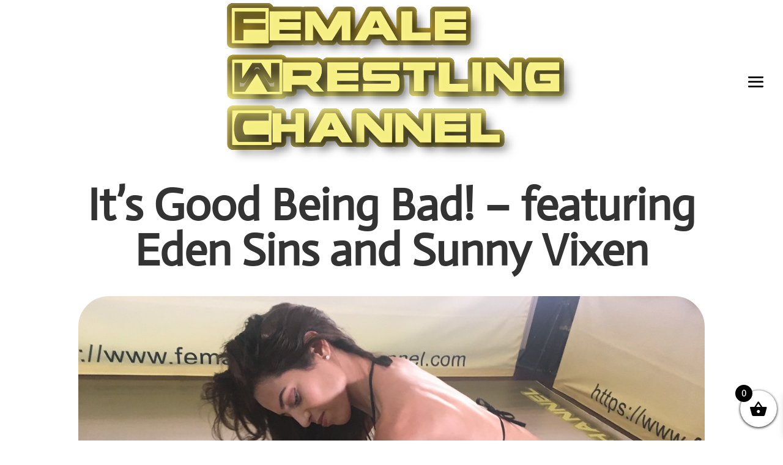

--- FILE ---
content_type: text/css
request_url: https://www.femalewrestlingchannel.com/wp-content/plugins/walletpremium/assets/css/frontend/topup-form.css?ver=3.1
body_size: 1282
content:
@import url('https://fonts.googleapis.com/css?family=Roboto:400,700');

/* Wallet topup form */

.hrw_topup_form_wrapper{
    width:100%;
    margin-bottom:15px;

}
.hrw_topup_form_wrapper h2, 
.hrw_wallet_balance h2,
.hrw_unsubscribe_field h2,
.hrw_transaction_log h2{
    text-transform:none;
    font-size:20px !important;
    font-weight:600;
    color:#222;
    padding:0;
    margin:15px 0px !important;
    font-family: 'Roboto', sans-serif !important;
}
.hrw_topup_form_wrapper fieldset{
    width:100%;
    border:1px solid #222;
    border-radius:5px;
    font-family: 'Roboto', sans-serif;
    box-shadow:0 0 3px #000;
    margin:0;
    padding:0;
}
.hrw_topup_form_wrapper fieldset legend{
    font-size:14px;
    background:#e3e3e3;
    padding:10px 15px;
    margin-left:20px;
    border-radius: 5px;
    border:1px solid #222;
    color:#f55b11;
    line-height:normal;
    font-weight:normal;
    letter-spacing: 0px;
    font-family: 'Roboto', sans-serif;
}
.hrw_topup_form_content{
    width:100%;
    float:left;
    margin:0;
    padding:0;
}
.hrw_topup_form_content .hrw_topup_form_inner_content{
    width:94%;
    margin-left:3%;
    padding:0;
    float:left;
    margin-top:15px;
    margin-bottom:20px;
}
.hrw_topup_form_inner_content label{
    display:block;
    font-size:16px;
    color:#000;
    font-weight:600;
    margin:0;
    padding:0;
    letter-spacing: 0px;
    font-family: 'Roboto', sans-serif;
    margin-bottom:5px;
    cursor:default;
}
.hrw_topup_form_inner_content input[type='number']{
    box-shadow: 0 -5px 10px 2px rgba(0, 0, 0, 0.03) inset !important;
    width: 100% !important;
    border: 1px solid #bbb !important;
    border-radius: 5px !important;
    height: 35px !important;
    font-family: 'Roboto', sans-serif;
    font-size: 14px;
    font-weight: 400 !important;
    color: #666 !important;
    background: #fff;
    padding: 0px 0px 0px 10px !important;
    outline: none !important;
    margin:10px 0px;
}
.hrw_topup_form_inner_content input[type='number']:-moz-read-only{
    background:#ccc;
    cursor: not-allowed;
}
.hrw_topup_form_inner_content input[type='number']:-webkit-read-only{
    background:#ccc;
    cursor: not-allowed;
}
.hrw_topup_form_inner_content input[type='number']:read-only{
    background:#ccc;
    cursor: not-allowed;
}

.hrw_topup_form_inner_content input[type='submit']{
    color: #fff;
    padding: 10px 20px !important;
    border: none !important;
    box-shadow: none !important;
    position: relative;
    width: auto !important;
    height: auto !important;
    text-shadow: none;
    font-size: 14px;
    font-weight: bold;
    border-radius: 5px;
    font-family: 'Roboto', sans-serif;
    text-transform: none;
    margin:5px 0px 0px 0px;
    letter-spacing: 0px;
    line-height: normal;
    background:#138f30;
    float:left;
}
.hrw_topup_form_inner_content input[type='submit']:hover{
    box-shadow: 0 0 3px #000 !important;
    background:#138f30;
    color:#fff;
    cursor: pointer;
}
.hrw_topup_amount_buttons{
    width:100%;
    margin:15px 0px;
    float:left;
    padding:0;    
}
.hrw_topup_amount_buttons .hrw_topup_prefilled_amount{
    color: #222;
    padding: 10px 20px !important;
    border: none !important;
    box-shadow: 0 0 3px #f55b11 inset !important;
    position: relative;
    width: auto !important;
    height: auto !important;
    text-shadow: none;
    font-size: 14px;
    font-weight: bold;
    border-radius: 5px;
    font-family: 'Roboto', sans-serif;
    text-transform: none;
    margin:5px 10px 5px 0px;
    letter-spacing: 0px;
    line-height: normal;
    background:#fff;
    float:left;
    cursor: pointer;
    display: inline-block;
}
.hrw_topup_amount_buttons .hrw_topup_prefilled_amount:hover,
.hrw_topup_amount_buttons .hrw_topup_prefilled_amount:focus,
.hrw_topup_amount_buttons .hrw_topup_prefilled_amount:active,
.hrw_topup_amount_buttons .hrw_active_topup_amount{
    background:#f55b11;
    color:#fff;
    box-shadow: 0 0 3px #000070 !important;
}

/* wallet balance table */

.hrw_wallet_balance table{
    width:100%;
    border-collapse: collapse;
    margin:0;
    padding:0;
    border:1px solid #6e6c6a;
    margin-bottom:20px;
}
.hrw_wallet_balance table tr td{
    padding:10px;
    color:#000;
    border-bottom:1px solid #6e6c6a;
    border-top:none;
}
.hrw_wallet_balance table tr td:first-child{
    background:#6e6c6a;
    color:#fff;
    font-size:14px;
}
.hrw_wallet_balance table tr:nth-child(even){
    background:#f9f9f9;
}
.hrw_myaccount_wallet_wrapper p.hrw_dashboard_view_link{
    width:100%;
    display:block;
    float:left;
    padding:0;
    font-size:14px;
    color:#000 !important;
}
.hrw_myaccount_wallet_wrapper p.hrw_dashboard_view_link a{
    color:#00f !important;
    text-decoration: none;
    font-weight:bold;
}
.hrw_myaccount_wallet_wrapper p.hrw_dashboard_view_link a:hover{
    text-decoration: underline;
}
/* wallet Transation log table */

.hrw_transaction_log table{
    width:100%;
    border-collapse: collapse;
    margin:0;
    padding:0;
    border:1px solid #6e6c6a; 
}
.hrw_transaction_log table thead{
    background:#6e6c6a;
    padding: 5px;
}

.hrw_transaction_log table thead th{
    color: #fff !important;
    font-weight: bold;
    padding: 12px 10px;
    font-family: 'Roboto', sans-serif;
}
.hrw_transaction_log table tbody td{
    color: #333 !important;
    font-weight: bold;
    padding: 12px 10px;
    font-family: 'Roboto', sans-serif;
    text-align: center;
    border-right: 1px solid #6e6c6a;
    border-bottom:none;
    border-top:none;
}
.hrw_transaction_log table tr:nth-child(even){
    background:#f9f9f9;
}
.hrw_hide{
    display: none;
}

--- FILE ---
content_type: text/css
request_url: https://www.femalewrestlingchannel.com/wp-content/et-cache/16395/et-core-unified-16395.min.css?ver=1767414564
body_size: 1624
content:
.single .et_pb_post{padding-bottom:0!important}.single-post #content-area article .et_post_meta_wrapper{display:none!important}.qty_title,input[name=update_qty]{display:none!important}.button{text-transform: uppercase}.woocommerce span.onsale.wc-memberships-member-discount{display:none}.woocommerce-tabs.wc-tabs-wrapper ul.tabs.wc-tabs{display:none}.woocommerce-tabs{border:none!important}.woocommerce #respond input#submit,.woocommerce a.button,.woocommerce button.button,.woocommerce input.button{color:#000000!important;background-color:#F5EE83!important}.woocommerce .woocommerce-breadcrumb{display:none}.post p{line-height:1.5em}.et_non_fixed_nav.et_fullwidth_nav.et_header_style_left .logo_container{text-align:center}@media (max-width:980px){.et_header_style_left #logo{max-height:90%!important}}div.wfc_ship_txt{display:none}.wfc_cart_basket{background-color:#FFFFFF!important}.wfc_footer a{background-color:#F5EE83!important;color:#000000!important}.wfc_cust_mini_cart img.attachment-thumbnail.size-thumbnail{height:auto;width:auto}.wfc_header,.wfc_footer,.wfc_total_tr{background-color:#FFFFFF!important}.product-search-form .product-search-field{font-size:1.3em;border:3px solid #F5EE83;border-radius:3px;margin:2px}.product-search-form .product-search-field::placeholder{color:#333;opacity:0.6}.et_pb_row_1,.et_pb_row_2,.et_pb_row_3,.et_pb_row_4,.et_pb_row_4col{z-index:0!important}.product-search{z-index:99999;opacity:1;background-color:#fff!important}#main-footer{height:0!important;overflow:hidden}.product_meta .posted_in{display:none}.woocommerce .woocommerce-error,.woocommerce .woocommerce-info,.woocommerce .woocommerce-message{background:#F5EE83!important;border:2px solid black!important;border-radius:3px;color:black!important}.woocommerce-info a{color:black!important}#add_payment_method #payment div.payment_box::before,.woocommerce-cart #payment div.payment_box::before,.woocommerce-checkout #payment div.payment_box::before{display:none!important}#add_payment_method #payment,.woocommerce-cart #payment,.woocommerce-checkout #payment{background:#ffffff!important}#add_payment_method #payment ul.payment_methods li,.woocommerce-cart #payment ul.payment_methods li,.woocommerce-checkout #payment ul.payment_methods li{background:#F5EE83!important}#add_payment_method #payment div.payment_box,.woocommerce-cart #payment div.payment_box,.woocommerce-checkout #payment div.payment_box{background-color:#F5EE83!important}#add_payment_method #payment div.payment_box,.woocommerce-cart #payment div.payment_box,.woocommerce-checkout #payment div.payment_box{margin:0px!important}li.menu-item a{line-height:1.5em}li.menu-item-4992 a{color:redt;animation-name:blink!important;animation-duration:2s;animation-iteration-count:infinite}@keyframes blink{0%{color:red}25%{color:green}50%{color:red}75%{color:green}100%{color:red}}#et-top-navigation a.et-cart-info span:after{content:'Your Cart'!important;display:inline!important;position:relative!important}#et-top-navigation a.et-cart-info{background:black;color:white!important;padding:10px 8px;border-radius:5px;border:1px solid black;transition:0.3s ease}#et-top-navigation a.et-cart-info:hover{background:white;color:black!important}.woocommerce a.button,.woocommerce-page a.button{}a.add_to_cart_button:after,.woocommerce-button:after{display:none!important}.woocommerce a.button:hover,.woocommerce-page a.button:hover,.woocommerce-button:hover{padding:0.3em 1em!important}.xoo-wsc-ft-btn{background:black!important;color:white!important;padding:6px;border:1px solid black;transition:0.3s ease}.xoo-wsc-ft-btn:hover{background:white!important;color:black!important}.xoo-wsc-ft-btn:after{display:none!important}.woocommerce .products .product .button.add_to_cart_button{text-align:center!important}@media only screen and (max-width:479px){.woocommerce .products .product .button.add_to_cart_button{font-size:16px!important}}.sold-individually .quantity{display:none!important}.mobile_menu_bar:before{font-size:40px}header#main-header{box-shadow:none}.et_slide_in_menu_container.et_pb_fullscreen_menu_opened{padding-top:30px!important}body:not(.et-tb) #main-content .container,body:not(.et-tb-has-header) #main-content .container{padding-top:0px!important}@media only screen and (max-width:980px) and (min-width:767px){.single-product .et_pb_wc_related_products .related.products .products,.ctm-products .products{grid-template-columns:auto auto!important}}@media only screen and (max-width:767px){.single-product .et_pb_wc_related_products .related.products .products,.ctm-products .products{grid-template-columns:auto!important}.et_pb_module_inner section.products ul.products{display:grid;grid-template-columns:auto}.et-db #et-boc .et-l .et_pb_wc_related_products ul.products.columns-1 li.product,.et-db #et-boc .et-l .et_pb_wc_related_products ul.products.columns-2 li.product,.et-db #et-boc .et-l .et_pb_wc_related_products ul.products.columns-3 li.product,.et-db #et-boc .et-l .et_pb_wc_related_products ul.products.columns-4 li.product,.et-db #et-boc .et-l .et_pb_wc_related_products ul.products.columns-5 li.product,.et-db #et-boc .et-l .et_pb_wc_related_products ul.products.columns-6 li.product,.et-db #et-boc .et-l .et_pb_wc_upsells ul.products.columns-1 li.product,.et-db #et-boc .et-l .et_pb_wc_upsells ul.products.columns-2 li.product,.et-db #et-boc .et-l .et_pb_wc_upsells ul.products.columns-3 li.product,.et-db #et-boc .et-l .et_pb_wc_upsells ul.products.columns-4 li.product,.et-db #et-boc .et-l .et_pb_wc_upsells ul.products.columns-5 li.product,.et-db #et-boc .et-l .et_pb_wc_upsells ul.products.columns-6 li.product{width:100%!important}}#left-area>section.up-sells.upsells.products{display:none!important}.ctm-video iframe{height:300px!important}@media all and (max-width:767px){.ctm-video iframe{height:150px!important}}@media only screen and (max-width:767px){.woocommerce-page ul.products li.product:nth-child(n){width:100%!important}}.et_pb_post{margin-bottom:27px}@media (min-width:981px){.single-product.woocommerce.member-discount.discount-restricted div.product p.price del,.single-product.woocommerce.member-discount.discount-restricted div.product p.price ins{display:block;line-height:1}.single-product.woocommerce.member-discount.discount-restricted div.product p.price del{margin-bottom:30px}}

--- FILE ---
content_type: text/css
request_url: https://www.femalewrestlingchannel.com/wp-content/et-cache/16395/et-core-unified-cpt-deferred-16395.min.css?ver=1767414565
body_size: 1305
content:
.et-db #et-boc .et-l .et_pb_section_0.et_pb_section,.et-db #et-boc .et-l .et_pb_section_1.et_pb_section{padding-top:0px;padding-bottom:0px}.et-db #et-boc .et-l .et_pb_post_title_0 .et_pb_title_container h1.entry-title,.et-db #et-boc .et-l .et_pb_post_title_0 .et_pb_title_container h2.entry-title,.et-db #et-boc .et-l .et_pb_post_title_0 .et_pb_title_container h3.entry-title,.et-db #et-boc .et-l .et_pb_post_title_0 .et_pb_title_container h4.entry-title,.et-db #et-boc .et-l .et_pb_post_title_0 .et_pb_title_container h5.entry-title,.et-db #et-boc .et-l .et_pb_post_title_0 .et_pb_title_container h6.entry-title,.et-db #et-boc .et-l .et_pb_post_title_1 .et_pb_title_container h1.entry-title,.et-db #et-boc .et-l .et_pb_post_title_1 .et_pb_title_container h2.entry-title,.et-db #et-boc .et-l .et_pb_post_title_1 .et_pb_title_container h3.entry-title,.et-db #et-boc .et-l .et_pb_post_title_1 .et_pb_title_container h4.entry-title,.et-db #et-boc .et-l .et_pb_post_title_1 .et_pb_title_container h5.entry-title,.et-db #et-boc .et-l .et_pb_post_title_1 .et_pb_title_container h6.entry-title{font-family:'Actor',Helvetica,Arial,Lucida,sans-serif;font-weight:700;font-size:74px;text-align:center}.et-db #et-boc .et-l .et_pb_image_0 .et_pb_image_wrap,.et-db #et-boc .et-l .et_pb_gallery_0.et_pb_gallery .et_pb_gallery_image,.et-db #et-boc .et-l .et_pb_image_1 .et_pb_image_wrap,.et-db #et-boc .et-l .et_pb_gallery_1.et_pb_gallery .et_pb_gallery_image{border-radius:50px 50px 50px 50px;overflow:hidden}.et-db #et-boc .et-l .et_pb_image_0,.et-db #et-boc .et-l .et_pb_image_1{text-align:center}.et-db #et-boc .et-l .et_pb_gallery_0 .et_pb_gallery_image>.box-shadow-overlay,.et-db #et-boc .et-l .et_pb_gallery_0 .et_pb_gallery_image.et-box-shadow-no-overlay,.et-db #et-boc .et-l .et_pb_gallery_1 .et_pb_gallery_image>.box-shadow-overlay,.et-db #et-boc .et-l .et_pb_gallery_1 .et_pb_gallery_image.et-box-shadow-no-overlay{box-shadow:inset 0px 0px 18px 0px rgba(0,0,0,0.3)}.et-db #et-boc .et-l .et_pb_row_2.et_pb_row,.et-db #et-boc .et-l .et_pb_row_6.et_pb_row{padding-top:0px!important;padding-top:0px}.et-db #et-boc .et-l .et_pb_row_2,body.et-db #page-container .et-db #et-boc .et-l #et-boc .et-l .et_pb_row_2.et_pb_row,body.et_pb_pagebuilder_layout.single.et-db #page-container #et-boc .et-l #et-boc .et-l .et_pb_row_2.et_pb_row,body.et_pb_pagebuilder_layout.single.et_full_width_page.et-db #page-container #et-boc .et-l .et_pb_row_2.et_pb_row,.et-db #et-boc .et-l .et_pb_row_6,body.et-db #page-container .et-db #et-boc .et-l #et-boc .et-l .et_pb_row_6.et_pb_row,body.et_pb_pagebuilder_layout.single.et-db #page-container #et-boc .et-l #et-boc .et-l .et_pb_row_6.et_pb_row,body.et_pb_pagebuilder_layout.single.et_full_width_page.et-db #page-container #et-boc .et-l .et_pb_row_6.et_pb_row{width:100%}.et-db #et-boc .et-l .et_pb_wc_images_0 .et_pb_module_inner span.onsale,.et-db #et-boc .et-l .et_pb_wc_upsells_0 ul.products li.product .onsale,.et-db #et-boc .et-l .et_pb_wc_images_1 .et_pb_module_inner span.onsale,.et-db #et-boc .et-l .et_pb_wc_upsells_1 ul.products li.product .onsale{color:#000000!important}.et-db #et-boc .et-l .et_pb_wc_images_0 .input,.et-db #et-boc .et-l .et_pb_wc_images_0 .input::placeholder,.et-db #et-boc .et-l .et_pb_wc_upsells_0 .input,.et-db #et-boc .et-l .et_pb_wc_upsells_0 .input::placeholder,.et-db #et-boc .et-l .et_pb_wc_images_1 .input,.et-db #et-boc .et-l .et_pb_wc_images_1 .input::placeholder,.et-db #et-boc .et-l .et_pb_wc_upsells_1 .input,.et-db #et-boc .et-l .et_pb_wc_upsells_1 .input::placeholder{color:#000000}.et-db #et-boc .et-l .et_pb_wc_images_0 .input::-webkit-input-placeholder{color:#000000}.et-db #et-boc .et-l .et_pb_wc_images_0 .input::-moz-placeholder{color:#000000}.et-db #et-boc .et-l .et_pb_wc_images_0 .input::-ms-input-placeholder{color:#000000}.et-db #et-boc .et-l .et_pb_wc_upsells_0 .input::-webkit-input-placeholder{color:#000000}.et-db #et-boc .et-l .et_pb_wc_upsells_0 .input::-moz-placeholder{color:#000000}.et-db #et-boc .et-l .et_pb_wc_upsells_0 .input::-ms-input-placeholder{color:#000000}.et-db #et-boc .et-l .et_pb_wc_images_1 .input::-webkit-input-placeholder{color:#000000}.et-db #et-boc .et-l .et_pb_wc_images_1 .input::-moz-placeholder{color:#000000}.et-db #et-boc .et-l .et_pb_wc_images_1 .input::-ms-input-placeholder{color:#000000}.et-db #et-boc .et-l .et_pb_wc_upsells_1 .input::-webkit-input-placeholder{color:#000000}.et-db #et-boc .et-l .et_pb_wc_upsells_1 .input::-moz-placeholder{color:#000000}.et-db #et-boc .et-l .et_pb_wc_upsells_1 .input::-ms-input-placeholder{color:#000000}.et-db #et-boc .et-l .et_pb_wc_images_0 ul.products li.product span.onsale,.et-db #et-boc .et-l .et_pb_wc_upsells_0 ul.products li.product span.onsale,.et-db #et-boc .et-l .et_pb_wc_images_1 ul.products li.product span.onsale,.et-db #et-boc .et-l .et_pb_wc_upsells_1 ul.products li.product span.onsale{padding-top:6px!important;padding-right:18px!important;padding-bottom:6px!important;padding-left:18px!important;margin-top:0px!important;margin-right:0px!important;margin-bottom:0px!important;margin-left:0px!important}.et-db #et-boc .et-l .et_pb_wc_images_0 span.onsale,.et-db #et-boc .et-l .et_pb_wc_upsells_0 span.onsale,.et-db #et-boc .et-l .et_pb_wc_images_1 span.onsale,.et-db #et-boc .et-l .et_pb_wc_upsells_1 span.onsale{background-color:#f5ee83!important}.et-db #et-boc .et-l .et_pb_wc_price_0 .price,.et-db #et-boc .et-l .et_pb_wc_price_1 .price{font-weight:800;font-size:85px!important}.et-db #et-boc .et-l .et_pb_wc_rating_0,.et-db #et-boc .et-l .et_pb_wc_rating_1{margin-top:0em!important;margin-right:0em!important;margin-bottom:1.618em!important;margin-left:0em!important}.et-db #et-boc .et-l .et_pb_wc_rating_0 .star-rating,.et-db #et-boc .et-l .et_pb_wc_reviews_0 .star-rating,.et-db #et-boc .et-l .et_pb_wc_upsells_0 ul.products li.product .star-rating,.et-db #et-boc .et-l .et_pb_wc_rating_1 .star-rating,.et-db #et-boc .et-l .et_pb_wc_reviews_1 .star-rating,.et-db #et-boc .et-l .et_pb_wc_upsells_1 ul.products li.product .star-rating{width:calc(5.4em + (0px * 4))}.et-db #et-boc .et-l .et_pb_wc_add_to_cart_0,.et-db #et-boc .et-l .et_pb_wc_add_to_cart_1{border-radius:25px 25px 25px 25px;overflow:hidden}body.et-db #page-container #et-boc .et-l .et_pb_section .et_pb_wc_add_to_cart_0 .button,body.et-db #page-container #et-boc .et-l .et_pb_section .et_pb_wc_add_to_cart_1 .button{font-size:50px}body.et-db #page-container #et-boc .et-l .et_pb_section .et_pb_wc_add_to_cart_0 .button:after,body.et-db #page-container #et-boc .et-l .et_pb_section .et_pb_wc_add_to_cart_1 .button:after{font-size:1.6em}body.et_button_custom_icon.et-db #page-container #et-boc .et-l .et_pb_wc_add_to_cart_0 .button:after,body.et_button_custom_icon.et-db #page-container #et-boc .et-l .et_pb_wc_add_to_cart_1 .button:after{font-size:50px}.et-db #et-boc .et-l .et_pb_wc_add_to_cart_0 .button,.et-db #et-boc .et-l .et_pb_wc_add_to_cart_1 .button{box-shadow:0px 2px 18px 0px rgba(0,0,0,0.3)!important}.et-db #et-boc .et-l .et_pb_text_2,.et-db #et-boc .et-l .et_pb_text_6{font-size:20px;background-color:#fceb00;border-radius:50px 50px 50px 50px;overflow:hidden;box-shadow:0px 2px 18px 0px rgba(0,0,0,0.3)}.et-db #et-boc .et-l .et_pb_wc_reviews_0 .star-rating,.et-db #et-boc .et-l .et_pb_wc_reviews_0 .comment-form-rating p.stars a,.et-db #et-boc .et-l .et_pb_wc_reviews_1 .star-rating,.et-db #et-boc .et-l .et_pb_wc_reviews_1 .comment-form-rating p.stars a{font-size:14px}.et-db #et-boc .et-l .et_pb_text_3.et_pb_text,.et-db #et-boc .et-l .et_pb_text_3 h1,.et-db #et-boc .et-l .et_pb_text_7.et_pb_text,.et-db #et-boc .et-l .et_pb_text_7 h1{color:#ffffff!important}.et-db #et-boc .et-l .et_pb_text_0.et_pb_module,.et-db #et-boc .et-l .et_pb_text_4.et_pb_module{margin-left:auto!important;margin-right:auto!important}@media only screen and (max-width:980px){.et-db #et-boc .et-l .et_pb_post_title_0 .et_pb_title_container h1.entry-title,.et-db #et-boc .et-l .et_pb_post_title_0 .et_pb_title_container h2.entry-title,.et-db #et-boc .et-l .et_pb_post_title_0 .et_pb_title_container h3.entry-title,.et-db #et-boc .et-l .et_pb_post_title_0 .et_pb_title_container h4.entry-title,.et-db #et-boc .et-l .et_pb_post_title_0 .et_pb_title_container h5.entry-title,.et-db #et-boc .et-l .et_pb_post_title_0 .et_pb_title_container h6.entry-title,.et-db #et-boc .et-l .et_pb_post_title_1 .et_pb_title_container h1.entry-title,.et-db #et-boc .et-l .et_pb_post_title_1 .et_pb_title_container h2.entry-title,.et-db #et-boc .et-l .et_pb_post_title_1 .et_pb_title_container h3.entry-title,.et-db #et-boc .et-l .et_pb_post_title_1 .et_pb_title_container h4.entry-title,.et-db #et-boc .et-l .et_pb_post_title_1 .et_pb_title_container h5.entry-title,.et-db #et-boc .et-l .et_pb_post_title_1 .et_pb_title_container h6.entry-title{font-size:64px}.et-db #et-boc .et-l .et_pb_image_0 .et_pb_image_wrap img,.et-db #et-boc .et-l .et_pb_image_1 .et_pb_image_wrap img{width:auto}.et-db #et-boc .et-l .et_pb_text_0,.et-db #et-boc .et-l .et_pb_text_4{max-width:90%}.et-db #et-boc .et-l .et_pb_wc_price_0 .price,.et-db #et-boc .et-l .et_pb_wc_price_1 .price{font-size:75px!important}body.et-db #page-container #et-boc .et-l .et_pb_section .et_pb_wc_add_to_cart_0 .button:after,body.et-db #page-container #et-boc .et-l .et_pb_section .et_pb_wc_add_to_cart_1 .button:after{display:inline-block;opacity:0}body.et-db #page-container #et-boc .et-l .et_pb_section .et_pb_wc_add_to_cart_0 .button:hover:after,body.et-db #page-container #et-boc .et-l .et_pb_section .et_pb_wc_add_to_cart_1 .button:hover:after{opacity:1}.et-db #et-boc .et-l .et_pb_text_2,.et-db #et-boc .et-l .et_pb_text_6{font-size:20px}}@media only screen and (max-width:767px){.et-db #et-boc .et-l .et_pb_post_title_0 .et_pb_title_container h1.entry-title,.et-db #et-boc .et-l .et_pb_post_title_0 .et_pb_title_container h2.entry-title,.et-db #et-boc .et-l .et_pb_post_title_0 .et_pb_title_container h3.entry-title,.et-db #et-boc .et-l .et_pb_post_title_0 .et_pb_title_container h4.entry-title,.et-db #et-boc .et-l .et_pb_post_title_0 .et_pb_title_container h5.entry-title,.et-db #et-boc .et-l .et_pb_post_title_0 .et_pb_title_container h6.entry-title,.et-db #et-boc .et-l .et_pb_post_title_1 .et_pb_title_container h1.entry-title,.et-db #et-boc .et-l .et_pb_post_title_1 .et_pb_title_container h2.entry-title,.et-db #et-boc .et-l .et_pb_post_title_1 .et_pb_title_container h3.entry-title,.et-db #et-boc .et-l .et_pb_post_title_1 .et_pb_title_container h4.entry-title,.et-db #et-boc .et-l .et_pb_post_title_1 .et_pb_title_container h5.entry-title,.et-db #et-boc .et-l .et_pb_post_title_1 .et_pb_title_container h6.entry-title{font-size:22px}.et-db #et-boc .et-l .et_pb_image_0 .et_pb_image_wrap img,.et-db #et-boc .et-l .et_pb_image_1 .et_pb_image_wrap img{width:auto}.et-db #et-boc .et-l .et_pb_wc_price_0 .price,.et-db #et-boc .et-l .et_pb_wc_price_1 .price{font-size:50px!important}body.et-db #page-container #et-boc .et-l .et_pb_section .et_pb_wc_add_to_cart_0 .button,body.et-db #page-container #et-boc .et-l .et_pb_section .et_pb_wc_add_to_cart_1 .button{font-size:25px!important}body.et-db #page-container #et-boc .et-l .et_pb_section .et_pb_wc_add_to_cart_0 .button:after,body.et-db #page-container #et-boc .et-l .et_pb_section .et_pb_wc_add_to_cart_1 .button:after{display:inline-block;opacity:0;font-size:1.6em}body.et-db #page-container #et-boc .et-l .et_pb_section .et_pb_wc_add_to_cart_0 .button:hover:after,body.et-db #page-container #et-boc .et-l .et_pb_section .et_pb_wc_add_to_cart_1 .button:hover:after{opacity:1}body.et_button_custom_icon.et-db #page-container #et-boc .et-l .et_pb_wc_add_to_cart_0 .button:after,body.et_button_custom_icon.et-db #page-container #et-boc .et-l .et_pb_wc_add_to_cart_1 .button:after{font-size:25px}.et-db #et-boc .et-l .et_pb_text_2,.et-db #et-boc .et-l .et_pb_text_6{font-size:15px}}

--- FILE ---
content_type: text/javascript
request_url: https://www.femalewrestlingchannel.com/wp-content/plugins/walletpremium/assets/js/hrw-enhanced.js?ver=3.1
body_size: 1191
content:
/* global hrw_enhanced_select_params */

jQuery( function ( $ ) {
    'use strict' ;

    try {
        $( document.body ).on( 'hrw-enhanced-init' , function () {
            if ( $( 'select.hrw_select2' ).length ) {
                //Select2 with customization
                $( 'select.hrw_select2' ).each( function () {
                    var select2_args = {
                        allowClear : $( this ).data( 'allow_clear' ) ? true : false ,
                        placeholder : $( this ).data( 'placeholder' ) ,
                        minimumResultsForSearch : 10 ,
                    } ;
                    $( this ).select2( select2_args ) ;
                } ) ;
            }
            if ( $( 'select.hrw_select2_search' ).length ) {
                //Multiple select with ajax search
                $( 'select.hrw_select2_search' ).each( function () {
                    var select2_args = {
                        allowClear : $( this ).data( 'allow_clear' ) ? true : false ,
                        placeholder : $( this ).data( 'placeholder' ) ,
                        minimumInputLength : $( this ).data( 'minimum_input_length' ) ? $( this ).data( 'minimum_input_length' ) : 3 ,
                        escapeMarkup : function ( m ) {
                            return m ;
                        } ,
                        ajax : {
                            url : hrw_enhanced_select_params.ajaxurl ,
                            dataType : 'json' ,
                            delay : 250 ,
                            data : function ( params ) {
                                return {
                                    term : params.term ,
				    include : $( this ).data( 'include' ) ,
                                    include_roles : $( this ).data( 'include_roles' ) ,
                                    exclude : $( this ).data( 'exclude' ) ,
                                    exclude_roles : $( this ).data( 'exclude_roles' ) ,
                                    action : $( this ).data( 'action' ) ? $( this ).data( 'action' ) : '' ,
                                    hrw_security : $( this ).data( 'nonce' ) ? $( this ).data( 'nonce' ) : hrw_enhanced_select_params.search_nonce ,
                                } ;
                            } ,
                            processResults : function ( data ) {
                                var terms = [ ] ;
                                if ( data ) {
                                    $.each( data , function ( id , term ) {
                                        terms.push( {
                                            id : id ,
                                            text : term
                                        } ) ;
                                    } ) ;
                                }
                                return {
                                    results : terms
                                } ;
                            } ,
                            cache : true
                        }
                    } ;

                    $( this ).select2( select2_args ) ;
                } ) ;
            }

            if ( $( '#hrw_from_date' ).length ) {
                $( '#hrw_from_date' ).each( function ( ) {

                    $( this ).datepicker( {
                        altField : $( this ).next( ".hrw_alter_datepicker_value" ) ,
                        altFormat : 'yy-mm-dd' ,
                        changeMonth : true ,
                        changeYear : true ,
                        onClose : function ( selectedDate ) {
                            var maxDate = new Date( Date.parse( selectedDate ) ) ;
                            maxDate.setDate( maxDate.getDate() + 1 ) ;
                            $( '#hrw_to_date' ).datepicker( 'option' , 'minDate' , maxDate ) ;
                        }
                    } ) ;

                } ) ;
            }

            if ( $( '#hrw_to_date' ).length ) {
                $( '#hrw_to_date' ).each( function ( ) {

                    $( this ).datepicker( {
                        altField : $( this ).next( ".hrw_alter_datepicker_value" ) ,
                        altFormat : 'yy-mm-dd' ,
                        changeMonth : true ,
                        changeYear : true ,
                        onClose : function ( selectedDate ) {
                            $( '#hrw_from_date' ).datepicker( 'option' , 'maxDate' , selectedDate ) ;
                        }
                    } ) ;

                } ) ;
            }

            if ( $( '.hrw_datepicker' ).length ) {
                $( '.hrw_datepicker' ).on( 'change' , function ( ) {
                    if ( $( this ).val() === '' ) {
                        $( this ).next( ".hrw_alter_datepicker_value" ).val( '' ) ;
                    }
                } ) ;

                $( '.hrw_datepicker' ).each( function ( ) {
                    $( this ).datepicker( {
                        altField : $( this ).next( ".hrw_alter_datepicker_value" ) ,
                        altFormat : 'yy-mm-dd' ,
                        changeMonth : true ,
                        changeYear : true
                    } ) ;
                } ) ;
            }

            if ( $( '.hrw_colorpicker' ).length ) {
                $( '.hrw_colorpicker' ).each( function ( ) {

                    $( this ).iris( {
                        change : function ( event , ui ) {
                            $( this ).css( { backgroundColor : ui.color.toString( ) } ) ;
                        } ,
                        hide : true ,
                        border : true
                    } ) ;

                    $( this ).css( 'background-color' , $( this ).val() ) ;
                } ) ;

                $( document ).on( 'click' , function ( e ) {
                    if ( !$( e.target ).is( ".hrw_colorpicker, .iris-picker, .iris-picker-inner" ) ) {
                        $( '.hrw_colorpicker' ).iris( 'hide' ) ;
                    }
                } ) ;

                $( '.hrw_colorpicker' ).on( 'click' , function ( e ) {
                    $( '.hrw_colorpicker' ).iris( 'hide' ) ;
                    $( this ).iris( 'show' ) ;
                } ) ;
            }
        } ) ;

        $( document.body ).trigger( 'hrw-enhanced-init' ) ;
    } catch ( err ) {
        window.console.log( err ) ;
    }

} ) ;

--- FILE ---
content_type: text/javascript
request_url: https://www.femalewrestlingchannel.com/wp-content/themes/ChildThemeDivi/review-width.js?ver=6.9
body_size: 371
content:


// document.addEventListener('load', function() {
jQuery(document).ready(function($) {
	jQuery('#reviews').find('.commentlist').find('.comment_container').find('.avatar').each(function() {
		
		jQuery(jQuery(this)[0]).attr( 'style', 'width:90px!important' );
	});
	
	// jQuery(jQuery(jQuery('.product').find('.upsells').siblings('.clearfix')[1]).
	// 	find('.wc-memberships-member-discount')[0]).hide();

	jQuery('span.wc-memberships-member-discount').each(
		function() {
		$(this).attr('style', 'background-color:#ffd700!important');
	});
});

function removeDiscountBtn() {
	jQuery(jQuery('.product').find('.upsells').siblings('.clearfix')[1]).
		find('.wc-memberships-member-discount').each(function() {
			// jQuery(jQuery(jQuery(this))[0]).hide();
		});
}
document.addEventListener('DOMContentLoaded', removeDiscountBtn);